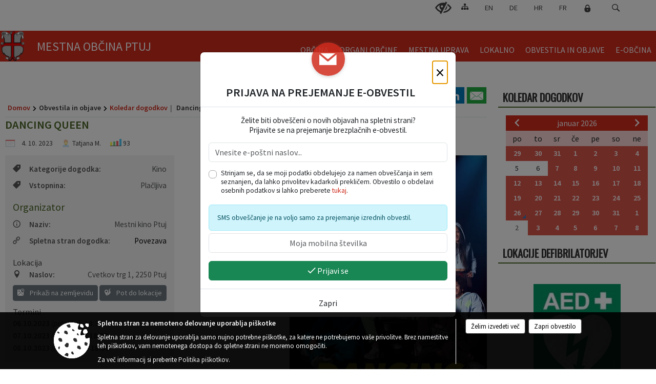

--- FILE ---
content_type: text/html; charset=utf-8
request_url: https://www.ptuj.si/objava/828939
body_size: 295362
content:



<!DOCTYPE html>
<html lang="sl">
<head prefix="og: https://ogp.me/ns#">
    <meta charset="utf-8" />
    <meta property="og:type" content="website" />
    <title>Dancing Queen - ptuj.si</title>
    <meta property="og:title" content="Dancing Queen - ptuj.si" />
    <meta property="fb:app_id" content="1414532895426376" />
    <meta name="copyright" content="Copyright Sigmateh, 2025. Vse pravice pridržane.">
    <meta name="author" content="E-občina">
    <meta name="description" content="DANCING QUEEN
Dancing Queen
Aurora Goss&amp;eacute;, Norve&amp;scaron;ka, 2023, 92 min, mladinski / družinski / drama, podnapisi, 8+
Dvanajstletna Mina se zaljubi v slavnega plesalca. S pomočjo iskrene in duhovite babice se loti intenzivnega učenja plesa. Nauči pa se tudi preseči skrbi o lastni podobi in se začne zavedati, kaj pomeni verjeti vase. Ganljiv družinski film o sledenju sanjam in izvirnosti namesto popolnosti.
" />
    <meta property="og:description" content="DANCING QUEEN
Dancing Queen
Aurora Goss&amp;eacute;, Norve&amp;scaron;ka, 2023, 92 min, mladinski / družinski / drama, podnapisi, 8+
Dvanajstletna Mina se zaljubi v slavnega plesalca. S pomočjo iskrene in duhovite babice se loti intenzivnega učenja plesa. Nauči pa se tudi preseči skrbi o lastni podobi in se začne zavedati, kaj pomeni verjeti vase. Ganljiv družinski film o sledenju sanjam in izvirnosti namesto popolnosti.
" />
    <meta name="keywords" content="novice, aktualno dogajanje, novice v regiji, obcinske novice, občinske novice, oglasna deska, dogajanje v obcini, dogajanje v občini, obcinska stran, občinska stran, novosti v obcini, novosti v občini, Ptuj, Mestna občina Ptuj" />
    <meta name="viewport" content="width=device-width, initial-scale=1.0" />
    
    
                    <meta property="og:url" content="https://www.ptuj.si/objava/828939" />
                    <meta property="og:image" content="http://www.ptuj.si/Datoteke/Slike/Novice/828939/l_828939_1.jpg" />
                

            <link rel="shortcut icon" href="/favicons/ptuj/favicon.ico?v=7kxM7lPYPq">
        <link rel="canonical" href="https://www.ptuj.si/objava/828939" />
        <link rel="sitemap" type="application/xml" title="Sitemap" href="/sitemapxml">

    <script src="/bundles/jquerybasic?v=391"></script>

    <script src="/bundles/bootstrap?v=391"></script>


    <!--[if lte IE 9]>
        <link href="/Scripts/animateit/iefix?v=WVNPMo8DK8TNI_w7e8_RCm17J9vKRIQ26uWUHEE5Dy01" rel="stylesheet"/>

    <![endif]-->
    <link href="/Content/osnovno?v=391" rel="stylesheet"/>

    <link href="/Content/bootstrap/bootstrap.min.css?v=391" rel="stylesheet"/>


    <script type="text/javascript">
        window.addEventListener("DOMContentLoaded", function () {
            if (window.navigator.userAgent.indexOf("Trident/") > 0) {
                alert("Ker za brskanje uporabljate starejšo različico spletnega brskalnika, vse funkcionalnosti spletnega mesta morda ne bodo na voljo. Predlagamo, da namestite Microsoft EDGE, Mozilla Firefox, Google Chrome ali katerega od drugih sodobnih spletnih brskalnikov.");
            }
        });
    </script>

    <script class="structured-data-org" type="application/ld+json">
        {
        "@context":"https://schema.org",
        "@type":"Organization",
        "name":"Mestna občina Ptuj",
        "legalName":"Mestna občina Ptuj",
        "url":"https://www.ptuj.si",
        "logo":"https://e-obcina.si/Images/Grbi/ptuj.png",
        "contactPoint":
        {"@type":"ContactPoint","contactType":"Spletna stran Mestne občine Ptuj","telephone":"[02 748 29 99]","email":"obcina.ptuj@ptuj.si"}
        }
    </script>



        <link href="/Content/TinyMce/tinymce.min.css" rel="stylesheet" type="text/css" />

            <link href="/Content/Glave/modern5.min.css" rel="stylesheet" type="text/css" />
        <link href="/Content/Personalized/107.min.css" rel="stylesheet" type="text/css" />


    <link rel="stylesheet" href="/Fonts/eoicons/eoicons.css" />

    
    <link href="/Content/Responsive/novica?v=StFp0hTnC6woZi59JX9mogjjEoQcv0xHXfZK_LtP9O01" rel="stylesheet"/>


</head>
<body class="subpage    sl-SI">


    <div id="menu_mobile">
        <div id="header">
            <a href="#menu-left" class="eoicons eoicon-list" style="left: 0;" title="Meni - levo" aria-label="Meni - levo"></a>

            
            <a href="#menu-right" class="eoicons eoicon-user2" style="right: 0;" title="Meni - desno" aria-label="Meni - desno"></a>

        </div>

        <nav id="menu-left" role="navigation" aria-label="Glavna navigacija">
            <ul>
                        <li>
                                    <span>OBČINA</span>
                                                            <ul>
                                        <li>
                                                <span>Predstavitev občine</span>

                                                <ul>
                                                            <li><a href="/objave/175" target="_self">Statistični podatki</a></li>
                                                            <li><a href="/objava/339880" target="_self">Zgodovina mesta</a></li>
                                                            <li><a href="/objave/187" target="_self">Grb in zastava</a></li>
                                                            <li><a href="/objave/347" target="_self">Vizitka občine</a></li>
                                                            <li><a href="/objave/172" target="_self">Naselja občine</a></li>
                                                </ul>
                                        </li>
                                        <li>
                                                <span>Akti občine</span>

                                                <ul>
                                                            <li><a href="/acts" target="_self">Predpisi občine</a></li>
                                                            <li><a href="/objava/858352" target="_self">Statut</a></li>
                                                            <li><a href="/objave/107" target="_self">Prostorski akti</a></li>
                                                            <li><a href="/objave/161" target="_self">Proračun</a></li>
                                                            <li><a href="/objava/310793" target="_self">Vizija</a></li>
                                                            <li><a href="/objave/177" target="_self">Strategije</a></li>
                                                </ul>
                                        </li>
                                        <li>
                                                <a href="/objave/191" target="_self">Občinski praznik</a>

                                        </li>
                                        <li>
                                                <a href="/objave/188" target="_self">Prejemniki občinskih priznanj</a>

                                        </li>
                                        <li>
                                                <a href="/objava/310771" target="_self">Pobratena in partnerska mesta</a>

                                        </li>
                                        <li>
                                                <a href="/objave/48" target="_self">Četrtne skupnosti</a>

                                        </li>
                                        <li>
                                                <a href="/objave/101" target="_self">Lokalne volitve</a>

                                        </li>
                                </ul>
                        </li>
                        <li>
                                    <span>ORGANI OBČINE</span>
                                                            <ul>
                                        <li>
                                                <a href="/objave/176" target="_self">Županja</a>

                                        </li>
                                        <li>
                                                <a href="/objava/720761" target="_self">Podžupan</a>

                                        </li>
                                        <li>
                                                <a href="/objava/321151" target="_self">Mestni svet</a>

                                                <ul>
                                                            <li><a href="/objave/229" target="_self">Člani mestnega sveta</a></li>
                                                            <li><a href="/objave/76" target="_self">Seje mestnega sveta</a></li>
                                                            <li><a href="/objave/115?subcategory=143" target="_self">Delovna telesa</a></li>
                                                            <li><a href="/objave/232" target="_self">Svetniška vprašanja</a></li>
                                                </ul>
                                        </li>
                                        <li>
                                                <a href="/objava/310479" target="_self">Nadzorni odbor</a>

                                        </li>
                                        <li>
                                                <a href="/objava/310484" target="_self">Občinska volilna komisija</a>

                                        </li>
                                        <li>
                                                <span>Strokovni sveti</span>

                                                <ul>
                                                            <li><a href="/objava/321220" target="_self">Kolegij županov Spodnjega Podravja</a></li>
                                                            <li><a href="/objava/321221" target="_self">Varnostni sosvet</a></li>
                                                            <li><a href="/objava/321222" target="_self">Svet za preventivo in vzgojo v cestnem prometu </a></li>
                                                            <li><a href="/objava/321223" target="_self">Svet za invalide</a></li>
                                                            <li><a href="/objava/342884" target="_self">Skupina za preprečevanje zasvojenosti</a></li>
                                                            <li><a href="/objava/321224" target="_self">Socialni sosvet</a></li>
                                                </ul>
                                        </li>
                                </ul>
                        </li>
                        <li>
                                    <span>MESTNA UPRAVA</span>
                                                            <ul>
                                        <li>
                                                <a href="/objava/354347" target="_self">Pristojnosti oddelkov</a>

                                        </li>
                                        <li>
                                                <a href="/objave/230" target="_self">Imenik zaposlenih</a>

                                        </li>
                                        <li>
                                                <a href="/objave/255" target="_self">Uradne ure</a>

                                        </li>
                                        <li>
                                                <a href="/objave/183" target="_self">Organigram</a>

                                        </li>
                                        <li>
                                                <a href="/gdpr" target="_self">Varstvo osebnih podatkov</a>

                                        </li>
                                        <li>
                                                <a href="/katalogjavnegaznacaja" target="_self">Katalog informacij javnega značaja</a>

                                        </li>
                                        <li>
                                                <a href="/objava/334492" target="_self">Skupna občinska uprava</a>

                                        </li>
                                </ul>
                        </li>
                        <li>
                                    <span>LOKALNO</span>
                                                            <ul>
                                        <li>
                                                <a href="/objave/51" target="_self">Javni zavodi in podjetja</a>

                                        </li>
                                        <li>
                                                <a href="/objava/334579" target="_self">Javni potniški promet</a>

                                        </li>
                                        <li>
                                                <a href="/objava/321196" target="_self">Nepremičnine</a>

                                                <ul>
                                                            <li><a href="https://komunalni.ptuj.si/" target="_blank">Komunalni prispevek</a></li>
                                                            <li><a href="https://komunalni.ptuj.si/nusz/" target="_blank">NUSZ</a></li>
                                                            <li><a href="/objava/321215" target="_self">Poslovni prostori</a></li>
                                                            <li><a href="/objava/321214" target="_self">Stanovanja</a></li>
                                                            <li><a href="/objava/321206" target="_self">Poslovne cone</a></li>
                                                </ul>
                                        </li>
                                        <li>
                                                <a href="/objava/383191" target="_self">Participativni proračun</a>

                                                <ul>
                                                            <li><a href="/objava/734207" target="_self">2024</a></li>
                                                            <li><a href="/objava/607892" target="_self">2023</a></li>
                                                            <li><a href="/objava/607890" target="_self">2022</a></li>
                                                </ul>
                                        </li>
                                        <li>
                                                <a href="/objava/323155" target="_self">Skrb za družbo</a>

                                        </li>
                                        <li>
                                                <a href="/objava/382100" target="_self">Subvencije</a>

                                        </li>
                                        <li>
                                                <a href="/objava/334473" target="_self">Civilna zaščita</a>

                                        </li>
                                        <li>
                                                <a href="/objave/171" target="_self">Lokacije defibrilatorjev</a>

                                        </li>
                                        <li>
                                                <a href="/objava/343187" target="_self">Spletna kamera</a>

                                        </li>
                                        <li>
                                                <a href="/objava/1056003" target="_self">Virtualni sprehod po mestni hiši</a>

                                        </li>
                                        <li>
                                                <a href="/objava/784302" target="_self">Kurentova hiša</a>

                                        </li>
                                        <li>
                                                <a href="/objava/975603" target="_self">Galerija Magistrat</a>

                                        </li>
                                        <li>
                                                <a href="/objava/816782" target="_self">Stara steklarska, Mladinsko kulturni center</a>

                                        </li>
                                        <li>
                                                <a href="/objava/906254" target="_self">Narodni dom Ptuj</a>

                                        </li>
                                        <li>
                                                <a href="/objava/875803" target="_self">Ceniki prostorov četrtnih skupnosti</a>

                                        </li>
                                </ul>
                        </li>
                        <li>
                                    <span>OBVESTILA IN OBJAVE</span>
                                                            <ul>
                                        <li>
                                                <a href="/objave/8" target="_self">Aktualno</a>

                                        </li>
                                        <li>
                                                <a href="/objave/38" target="_self">Lokalne novice</a>

                                        </li>
                                        <li>
                                                <a href="/objave/58" target="_self">Javni razpisi, naročila in objave</a>

                                        </li>
                                        <li>
                                                <a href="/objave/43" target="_self">Koledar dogodkov</a>

                                        </li>
                                        <li>
                                                <a href="/objava/607682" target="_self">Večji dogodki in prireditve </a>

                                        </li>
                                        <li>
                                                <a href="https://www.ptuj.si/objave/46" target="_blank">Projekti in investicije</a>

                                        </li>
                                        <li>
                                                <a href="/objave/274" target="_self">Zapore cest</a>

                                        </li>
                                        <li>
                                                <a href="/objave/53" target="_self">Pomembne številke</a>

                                        </li>
                                        <li>
                                                <a href="/objava/829224" target="_self">Varuhov kotiček</a>

                                        </li>
                                        <li>
                                                <a href="/objave/65" target="_self">Uradni vestnik</a>

                                        </li>
                                        <li>
                                                <a href="/objave/63" target="_self">Ptujčan</a>

                                        </li>
                                </ul>
                        </li>
                        <li>
                                    <span>E-OBČINA</span>
                                                            <ul>
                                        <li>
                                                <a href="/objave/364" target="_self">Vloge in obrazci</a>

                                        </li>
                                        <li>
                                                <a href="http://izboljsajmo.ptuj.si/" target="_blank">Predlogi in pobude</a>

                                        </li>
                                        <li>
                                                <a href="/einforming" target="_self">E-obveščanje občanov</a>

                                        </li>
                                        <li>
                                                <a href="/objave/404" target="_self">Vprašajte občino</a>

                                        </li>
                                </ul>
                        </li>

            </ul>
        </nav>

        <nav id="menu-right" role="navigation" aria-label="Nastavitve">
            <ul>
                    <li>
                        <a id="login-link-mobile" href="/Prijava">Prijava</a>
                        <script type="text/javascript">
                            $(function () {
                                $("#login-link-mobile").prop("href", "/prijava?ReturnUrl=" + window.location.pathname);
                            });
                        </script>
                    </li>
                    <li>
                        <a href="/Registracija">Registracija</a>
                    </li>
            </ul>
        </nav>
    </div>
    <script type="text/javascript">
        $(function () {
            $("#menu-left .mm-btn_close").removeClass("mm-btn_close").addClass("mm-btn_search");
            $("#menu-left .mm-btn_search").attr("href", "javascript:void(0);");

            $(document).on("click", "#menu-left .mm-btn_search", function () {
                $("#menu-left .mm-searchfield").submit();
            });

            $("nav#menu-left .mm-navbars_top .mm-navbar .mm-btn_search").removeAttr("aria-owns"); // brez tega je celotna stran aria-hidden=true
        })



        document.addEventListener(
            "DOMContentLoaded", () => {
            new Mmenu("nav#menu-left", {
                "offCanvas": {
                    "position": "left-front"
                },
                "theme": "dark",
                "navbar": {
                    "title": "Glavni meni"
                },
                "navbars": [
                    {
                        "position": "top",
                        "content": [
                            "searchfield"
                        ]
                    }

,{"position": "bottom","content": ["<a class='eoicons eoicon-facebook' href='https://www.facebook.com/Mestna-ob%C4%8Dina-Ptuj-1495852147302134'></a>","<a class='eoicons eoicon-phone2' href='tel:02 748 29 99'></a>","<a class='eoicons eoicon-mail' href='mailto:obcina.ptuj@ptuj.si'></a>"]}                ],
                "searchfield": {
                    placeholder: "Začni iskanje...",
                    title: "Za pričetek iskanja kliknite na puščico >",
                    noResults: "",
                    add: true,
                    search: false,
                    searchIn: "#abc123"
                }
            }, {
                "searchfield": {
                    "form": {
                        action: "/search",
                        method: "get"
                    },
                    "input": {
                        type: "text",
                        name: "search_term",
                        id: "searchform"
                    },
                    "submit": true
                }
            });

            new Mmenu("nav#menu-right", {
                "offCanvas": {
                    "position": "right-front"
                },
                "theme": "dark",
                "navbar": {
                    "title": "Uporabnik"
                }
            });

            if ($("#vsebina .modal").length > 0) {
                $.each($("#vsebina .modal"), function () {
                    $(this).appendTo("body");
                });
            }
        });
    </script>
    <style type="text/css">
        .mm-navbars.mm-navbars--bottom {
            font-size: 1.5rem;
        }
    </style>
<div id="head-container" class="headstyle-modern5 d-print-none">
    <a id="jump-to-main-content" href="#maincontent" aria-label="Skok na vsebino">Skok na vsebino</a>

    <div id="top_row" class="skrij_pod_815">
        <div id="top_menu_container">
        <ul id="top_menu" class="skrij_pod_815">
            
                            <li>
                    <div class="menuItems">
                        <a class="eoicons eoicon-blind" href="#" onclick="$('#bps_control').modal('show');" title="Uporabniki z različnimi oblikami oviranosti"></a>
                    </div>
                </li>
                <li>
                    <div class="menuItems">
                        <a class="eoicons eoicon-sitemap" href="/sitemap" title="Kazalo strani"></a>
                    </div>
                </li>
                                        <li>
                    <div class="menuItems">
                        <a  href="/objava/353173">
                            EN
                        </a>
                    </div>
                </li>
                            <li>
                    <div class="menuItems">
                        <a  href="/objava/353171">
                            DE
                        </a>
                    </div>
                </li>
                                        <li>
                    <div class="menuItems">
                        <a  href="/objava/353174">
                            HR
                        </a>
                    </div>
                </li>
                                                                <li>
                    <div class="menuItems">
                        <a  href="/objava/353172">
                            FR
                        </a>
                    </div>
                </li>
                            <li>
                    <a class="eoicons eoicon-locked1" id="login-link" href="/prijava" title="Prijava"></a>
                    <script type="text/javascript">
                        $(function () {
                            $("#login-link").prop("href", "/prijava?ReturnUrl=" + window.location.pathname);
                        });
                    </script>
                </li>
            <li class="search">
                <div class="menuItems">
                    <form id="search_form" method="GET" action="/search">
                        <input aria-label="Iskane ključne besede" id="search_term" name="search_term" placeholder="ISKANJE" />
                        <span aria-label="Išči" class="eoicons eoicon-search" id="search_btn" name="search_btn" role="button"></span>
                        <span id="search_close_button">✕</span>
                    </form>
                </div>
            </li>
        </ul>
        </div>
    </div>

        
        <div id="logo_container">
            <a href="/">
                <img alt="Grb Mestne občine Ptuj" id="logo" src="/Images/Grbi/ptuj.png" />
                    <div id="municipality_name">
                        <span class="municipality_word">
Mestna občina                        </span>
Ptuj                                            </div>
            </a>
        </div>

<div id="top_container">        
<div id="menu_desktop">
    <div>
        <div class="MeniClass" role="navigation" aria-label="Glavna navigacija">
            <ul id="main_menu" role="menubar">
                        <li role="none">
                                <a role="menuitem" href="#" target="_self" class="menu_title" aria-haspopup="true">
                                    <span style="border-color:">OBČINA</span>
                                </a>
                                                            <ul role="menu" class="menu_column" style="border-left-color:;">
                                        <li role="none" class="col-md-auto px-0">
                                                <a role="menuitem" aria-haspopup="true" href="#">Predstavitev občine</a>

                                                <ul role="menu" class="submenu">
                                                            <li role="none" class="col-md-auto px-0"><a role="menuitem" href="/objave/175" target="_self">Statistični podatki</a></li>
                                                            <li role="none" class="col-md-auto px-0"><a role="menuitem" href="/objava/339880" target="_self">Zgodovina mesta</a></li>
                                                            <li role="none" class="col-md-auto px-0"><a role="menuitem" href="/objave/187" target="_self">Grb in zastava</a></li>
                                                            <li role="none" class="col-md-auto px-0"><a role="menuitem" href="/objave/347" target="_self">Vizitka občine</a></li>
                                                            <li role="none" class="col-md-auto px-0"><a role="menuitem" href="/objave/172" target="_self">Naselja občine</a></li>
                                                </ul>
                                        </li>
                                        <li role="none" class="col-md-auto px-0">
                                                <a role="menuitem" aria-haspopup="true" href="#">Akti občine</a>

                                                <ul role="menu" class="submenu">
                                                            <li role="none" class="col-md-auto px-0"><a role="menuitem" href="/acts" target="_self">Predpisi občine</a></li>
                                                            <li role="none" class="col-md-auto px-0"><a role="menuitem" href="/objava/858352" target="_self">Statut</a></li>
                                                            <li role="none" class="col-md-auto px-0"><a role="menuitem" href="/objave/107" target="_self">Prostorski akti</a></li>
                                                            <li role="none" class="col-md-auto px-0"><a role="menuitem" href="/objave/161" target="_self">Proračun</a></li>
                                                            <li role="none" class="col-md-auto px-0"><a role="menuitem" href="/objava/310793" target="_self">Vizija</a></li>
                                                            <li role="none" class="col-md-auto px-0"><a role="menuitem" href="/objave/177" target="_self">Strategije</a></li>
                                                </ul>
                                        </li>
                                        <li role="none" class="col-md-auto px-0">
                                                <a role="menuitem" aria-haspopup="false" href="/objave/191" target="_self">Občinski praznik</a>

                                        </li>
                                        <li role="none" class="col-md-auto px-0">
                                                <a role="menuitem" aria-haspopup="false" href="/objave/188" target="_self">Prejemniki občinskih priznanj</a>

                                        </li>
                                        <li role="none" class="col-md-auto px-0">
                                                <a role="menuitem" aria-haspopup="false" href="/objava/310771" target="_self">Pobratena in partnerska mesta</a>

                                        </li>
                                        <li role="none" class="col-md-auto px-0">
                                                <a role="menuitem" aria-haspopup="false" href="/objave/48" target="_self">Četrtne skupnosti</a>

                                        </li>
                                        <li role="none" class="col-md-auto px-0">
                                                <a role="menuitem" aria-haspopup="false" href="/objave/101" target="_self">Lokalne volitve</a>

                                        </li>
                                </ul>
                        </li>
                        <li role="none">
                                <a role="menuitem" href="#" target="_self" class="menu_title" aria-haspopup="true">
                                    <span style="border-color:">ORGANI OBČINE</span>
                                </a>
                                                            <ul role="menu" class="menu_column" style="border-left-color:;">
                                        <li role="none" class="col-md-auto px-0">
                                                <a role="menuitem" aria-haspopup="false" href="/objave/176" target="_self">Županja</a>

                                        </li>
                                        <li role="none" class="col-md-auto px-0">
                                                <a role="menuitem" aria-haspopup="false" href="/objava/720761" target="_self">Podžupan</a>

                                        </li>
                                        <li role="none" class="col-md-auto px-0">
                                                <a role="menuitem" aria-haspopup="true" href="/objava/321151" target="_self">Mestni svet</a>

                                                <ul role="menu" class="submenu">
                                                            <li role="none" class="col-md-auto px-0"><a role="menuitem" href="/objave/229" target="_self">Člani mestnega sveta</a></li>
                                                            <li role="none" class="col-md-auto px-0"><a role="menuitem" href="/objave/76" target="_self">Seje mestnega sveta</a></li>
                                                            <li role="none" class="col-md-auto px-0"><a role="menuitem" href="/objave/115?subcategory=143" target="_self">Delovna telesa</a></li>
                                                            <li role="none" class="col-md-auto px-0"><a role="menuitem" href="/objave/232" target="_self">Svetniška vprašanja</a></li>
                                                </ul>
                                        </li>
                                        <li role="none" class="col-md-auto px-0">
                                                <a role="menuitem" aria-haspopup="false" href="/objava/310479" target="_self">Nadzorni odbor</a>

                                        </li>
                                        <li role="none" class="col-md-auto px-0">
                                                <a role="menuitem" aria-haspopup="false" href="/objava/310484" target="_self">Občinska volilna komisija</a>

                                        </li>
                                        <li role="none" class="col-md-auto px-0">
                                                <a role="menuitem" aria-haspopup="true" href="#">Strokovni sveti</a>

                                                <ul role="menu" class="submenu">
                                                            <li role="none" class="col-md-auto px-0"><a role="menuitem" href="/objava/321220" target="_self">Kolegij županov Spodnjega Podravja</a></li>
                                                            <li role="none" class="col-md-auto px-0"><a role="menuitem" href="/objava/321221" target="_self">Varnostni sosvet</a></li>
                                                            <li role="none" class="col-md-auto px-0"><a role="menuitem" href="/objava/321222" target="_self">Svet za preventivo in vzgojo v cestnem prometu </a></li>
                                                            <li role="none" class="col-md-auto px-0"><a role="menuitem" href="/objava/321223" target="_self">Svet za invalide</a></li>
                                                            <li role="none" class="col-md-auto px-0"><a role="menuitem" href="/objava/342884" target="_self">Skupina za preprečevanje zasvojenosti</a></li>
                                                            <li role="none" class="col-md-auto px-0"><a role="menuitem" href="/objava/321224" target="_self">Socialni sosvet</a></li>
                                                </ul>
                                        </li>
                                </ul>
                        </li>
                        <li role="none">
                                <a role="menuitem" href="#" target="_self" class="menu_title" aria-haspopup="true">
                                    <span style="border-color:">MESTNA UPRAVA</span>
                                </a>
                                                            <ul role="menu" class="menu_column" style="border-left-color:;">
                                        <li role="none" class="col-md-auto px-0">
                                                <a role="menuitem" aria-haspopup="false" href="/objava/354347" target="_self">Pristojnosti oddelkov</a>

                                        </li>
                                        <li role="none" class="col-md-auto px-0">
                                                <a role="menuitem" aria-haspopup="false" href="/objave/230" target="_self">Imenik zaposlenih</a>

                                        </li>
                                        <li role="none" class="col-md-auto px-0">
                                                <a role="menuitem" aria-haspopup="false" href="/objave/255" target="_self">Uradne ure</a>

                                        </li>
                                        <li role="none" class="col-md-auto px-0">
                                                <a role="menuitem" aria-haspopup="false" href="/objave/183" target="_self">Organigram</a>

                                        </li>
                                        <li role="none" class="col-md-auto px-0">
                                                <a role="menuitem" aria-haspopup="false" href="/gdpr" target="_self">Varstvo osebnih podatkov</a>

                                        </li>
                                        <li role="none" class="col-md-auto px-0">
                                                <a role="menuitem" aria-haspopup="false" href="/katalogjavnegaznacaja" target="_self">Katalog informacij javnega značaja</a>

                                        </li>
                                        <li role="none" class="col-md-auto px-0">
                                                <a role="menuitem" aria-haspopup="false" href="/objava/334492" target="_self">Skupna občinska uprava</a>

                                        </li>
                                </ul>
                        </li>
                        <li role="none">
                                <a role="menuitem" href="#" target="_self" class="menu_title" aria-haspopup="true">
                                    <span style="border-color:">LOKALNO</span>
                                </a>
                                                            <ul role="menu" class="menu_column" style="border-left-color:;">
                                        <li role="none" class="col-md-auto px-0">
                                                <a role="menuitem" aria-haspopup="false" href="/objave/51" target="_self">Javni zavodi in podjetja</a>

                                        </li>
                                        <li role="none" class="col-md-auto px-0">
                                                <a role="menuitem" aria-haspopup="false" href="/objava/334579" target="_self">Javni potniški promet</a>

                                        </li>
                                        <li role="none" class="col-md-auto px-0">
                                                <a role="menuitem" aria-haspopup="true" href="/objava/321196" target="_self">Nepremičnine</a>

                                                <ul role="menu" class="submenu">
                                                            <li role="none" class="col-md-auto px-0"><a role="menuitem" href="https://komunalni.ptuj.si/" target="_blank">Komunalni prispevek</a></li>
                                                            <li role="none" class="col-md-auto px-0"><a role="menuitem" href="https://komunalni.ptuj.si/nusz/" target="_blank">NUSZ</a></li>
                                                            <li role="none" class="col-md-auto px-0"><a role="menuitem" href="/objava/321215" target="_self">Poslovni prostori</a></li>
                                                            <li role="none" class="col-md-auto px-0"><a role="menuitem" href="/objava/321214" target="_self">Stanovanja</a></li>
                                                            <li role="none" class="col-md-auto px-0"><a role="menuitem" href="/objava/321206" target="_self">Poslovne cone</a></li>
                                                </ul>
                                        </li>
                                        <li role="none" class="col-md-auto px-0">
                                                <a role="menuitem" aria-haspopup="true" href="/objava/383191" target="_self">Participativni proračun</a>

                                                <ul role="menu" class="submenu">
                                                            <li role="none" class="col-md-auto px-0"><a role="menuitem" href="/objava/734207" target="_self">2024</a></li>
                                                            <li role="none" class="col-md-auto px-0"><a role="menuitem" href="/objava/607892" target="_self">2023</a></li>
                                                            <li role="none" class="col-md-auto px-0"><a role="menuitem" href="/objava/607890" target="_self">2022</a></li>
                                                </ul>
                                        </li>
                                        <li role="none" class="col-md-auto px-0">
                                                <a role="menuitem" aria-haspopup="false" href="/objava/323155" target="_self">Skrb za družbo</a>

                                        </li>
                                        <li role="none" class="col-md-auto px-0">
                                                <a role="menuitem" aria-haspopup="false" href="/objava/382100" target="_self">Subvencije</a>

                                        </li>
                                        <li role="none" class="col-md-auto px-0">
                                                <a role="menuitem" aria-haspopup="false" href="/objava/334473" target="_self">Civilna zaščita</a>

                                        </li>
                                        <li role="none" class="col-md-auto px-0">
                                                <a role="menuitem" aria-haspopup="false" href="/objave/171" target="_self">Lokacije defibrilatorjev</a>

                                        </li>
                                        <li role="none" class="col-md-auto px-0">
                                                <a role="menuitem" aria-haspopup="false" href="/objava/343187" target="_self">Spletna kamera</a>

                                        </li>
                                        <li role="none" class="col-md-auto px-0">
                                                <a role="menuitem" aria-haspopup="false" href="/objava/1056003" target="_self">Virtualni sprehod po mestni hiši</a>

                                        </li>
                                        <li role="none" class="col-md-auto px-0">
                                                <a role="menuitem" aria-haspopup="false" href="/objava/784302" target="_self">Kurentova hiša</a>

                                        </li>
                                        <li role="none" class="col-md-auto px-0">
                                                <a role="menuitem" aria-haspopup="false" href="/objava/975603" target="_self">Galerija Magistrat</a>

                                        </li>
                                        <li role="none" class="col-md-auto px-0">
                                                <a role="menuitem" aria-haspopup="false" href="/objava/816782" target="_self">Stara steklarska, Mladinsko kulturni center</a>

                                        </li>
                                        <li role="none" class="col-md-auto px-0">
                                                <a role="menuitem" aria-haspopup="false" href="/objava/906254" target="_self">Narodni dom Ptuj</a>

                                        </li>
                                        <li role="none" class="col-md-auto px-0">
                                                <a role="menuitem" aria-haspopup="false" href="/objava/875803" target="_self">Ceniki prostorov četrtnih skupnosti</a>

                                        </li>
                                </ul>
                        </li>
                        <li role="none">
                                <a role="menuitem" href="#" target="_self" class="menu_title" aria-haspopup="true">
                                    <span style="border-color:">OBVESTILA IN OBJAVE</span>
                                </a>
                                                            <ul role="menu" class="menu_column" style="border-left-color:;">
                                        <li role="none" class="col-md-auto px-0">
                                                <a role="menuitem" aria-haspopup="false" href="/objave/8" target="_self">Aktualno</a>

                                        </li>
                                        <li role="none" class="col-md-auto px-0">
                                                <a role="menuitem" aria-haspopup="false" href="/objave/38" target="_self">Lokalne novice</a>

                                        </li>
                                        <li role="none" class="col-md-auto px-0">
                                                <a role="menuitem" aria-haspopup="false" href="/objave/58" target="_self">Javni razpisi, naročila in objave</a>

                                        </li>
                                        <li role="none" class="col-md-auto px-0">
                                                <a role="menuitem" aria-haspopup="false" href="/objave/43" target="_self">Koledar dogodkov</a>

                                        </li>
                                        <li role="none" class="col-md-auto px-0">
                                                <a role="menuitem" aria-haspopup="false" href="/objava/607682" target="_self">Večji dogodki in prireditve </a>

                                        </li>
                                        <li role="none" class="col-md-auto px-0">
                                                <a role="menuitem" aria-haspopup="false" href="https://www.ptuj.si/objave/46" target="_blank">Projekti in investicije</a>

                                        </li>
                                        <li role="none" class="col-md-auto px-0">
                                                <a role="menuitem" aria-haspopup="false" href="/objave/274" target="_self">Zapore cest</a>

                                        </li>
                                        <li role="none" class="col-md-auto px-0">
                                                <a role="menuitem" aria-haspopup="false" href="/objave/53" target="_self">Pomembne številke</a>

                                        </li>
                                        <li role="none" class="col-md-auto px-0">
                                                <a role="menuitem" aria-haspopup="false" href="/objava/829224" target="_self">Varuhov kotiček</a>

                                        </li>
                                        <li role="none" class="col-md-auto px-0">
                                                <a role="menuitem" aria-haspopup="false" href="/objave/65" target="_self">Uradni vestnik</a>

                                        </li>
                                        <li role="none" class="col-md-auto px-0">
                                                <a role="menuitem" aria-haspopup="false" href="/objave/63" target="_self">Ptujčan</a>

                                        </li>
                                </ul>
                        </li>
                        <li role="none">
                                <a role="menuitem" href="#" target="_self" class="menu_title" aria-haspopup="true">
                                    <span style="border-color:">E-OBČINA</span>
                                </a>
                                                            <ul role="menu" class="menu_column" style="border-left-color:;">
                                        <li role="none" class="col-md-auto px-0">
                                                <a role="menuitem" aria-haspopup="false" href="/objave/364" target="_self">Vloge in obrazci</a>

                                        </li>
                                        <li role="none" class="col-md-auto px-0">
                                                <a role="menuitem" aria-haspopup="false" href="http://izboljsajmo.ptuj.si/" target="_blank">Predlogi in pobude</a>

                                        </li>
                                        <li role="none" class="col-md-auto px-0">
                                                <a role="menuitem" aria-haspopup="false" href="/einforming" target="_self">E-obveščanje občanov</a>

                                        </li>
                                        <li role="none" class="col-md-auto px-0">
                                                <a role="menuitem" aria-haspopup="false" href="/objave/404" target="_self">Vprašajte občino</a>

                                        </li>
                                </ul>
                        </li>
            </ul>
        </div>
    </div>
</div>


    </div>

</div>

<script type="text/javascript">
    function toggleSearchInput() {
        if ($('.search .menuItems #search_term').width() > 0) {
            $('.search .menuItems #search_term').removeClass("active");
            $('.search .menuItems #search_btn').removeClass("active");
            $('.search .menuItems #search_close_button').removeClass("active");
        } else {
            $('.search .menuItems #search_term').focus();
            $('.search .menuItems #search_term').addClass("active");
            $('.search .menuItems #search_btn').addClass("active");
            $('.search .menuItems #search_close_button').addClass("active");
        }
        $('#top_menu_container #top_menu li:not(.search)').fadeToggle(800);
    }

    $(document).on("click", ".search .menuItems #search_btn", function () {
        if ($('.search .menuItems #search_term').width() > 0) {
            $(".search .menuItems #search_form").submit();
        } else {
            toggleSearchInput();
        }
    });

    $(document).on("click", ".search .menuItems #search_close_button", function () {
        toggleSearchInput();
    });

    $(function () {
        if ($('#top_container #main_menu ul').length > 0) {
            new Menubar($('#top_container #main_menu').get(0)).init();
        }

        if ($(window).width() < 815) {
            $("#menu_mobile").show();
        }

    });

    $(window).resize(function () {
        if ($(window).width() < 815) {
            $("#menu_mobile").show();
        } else {
            $("#menu_mobile").hide();
        }
    });
</script>

        <link href="/Content/Stili/osnovni3.min.css" rel="stylesheet" type="text/css" />

        <div id="top_section_title_container">
              
        </div>
    


    <div id="sidebar">



            <div id="bps-popup" class="skrij_nad_815 d-print-none">
                <div>
                    <a href="#" onclick="$('#bps_control').modal('show');" class="eoicons eoicon-eye" title="Uporabniki z različnimi oblikami oviranosti"></a>
                </div>
            </div>
    </div>
    <div id="vsebina" data-id="828939">
            <div id="middle-column" class=" margin-right-menu" role="main">
                <a name="maincontent"></a>
                




    <div class="spodnja_crta osrednji_vsebina" style="overflow: visible;">
        

<div class="social_row d-print-none">
    <div class="social-group">
        <div class="title">Deli s prijatelji</div>
        <div class="plugins">
            <button type="button" class="social-facebook image-effect-1" role="link" title="Deli na omrežju Facebook" onclick="window.open('http://www.facebook.com/sharer.php?u=https://www.ptuj.si/objava/828939', 'mywin' ,'left=50,top=50,width=600,height=350,toolbar=0'); return false;"></button>
            <button type="button" class="social-x image-effect-1" role="link" title="Deli na omrežju Twitter" onclick="window.open('https://twitter.com/intent/tweet?text=Dancing Queen - ptuj.si&amp;url=https://www.ptuj.si/objava/828939;via=E-obcina.si', 'mywin' ,'left=50,top=50,width=600,height=350,toolbar=0'); return false;"></button>
            <button type="button" class="social-pinterest image-effect-1" role="link" title="Deli na omrežju Pinterest" onclick="window.open('http://pinterest.com/pin/create/button/?url=https://www.ptuj.si/objava/828939&amp;media=https://www.e-obcina.si/Datoteke/Slike/Novice/828939/l_828939_1.jpg', 'mywin' ,'left=50,top=50,width=600,height=350,toolbar=0'); return false;"></button>
            <button type="button" class="social-linkedin image-effect-1" role="link" title="Deli na omrežju LinkedIn" onclick="window.open('http://www.linkedin.com/shareArticle?mini=true&url=https://www.ptuj.si/objava/828939&amp;media=https://www.e-obcina.si/Datoteke/Slike/Novice/828939/l_828939_1.jpg', 'mywin' ,'left=50,top=50,width=600,height=350,toolbar=0'); return false;"></button>
            <button type="button" class="social-mail image-effect-1" role="link" title="Pošlji po e-pošti" onclick="window.open('mailto:?subject=Dancing Queen - ptuj.si&body=https://www.ptuj.si/objava/828939&amp;');"></button>
        </div>
    </div>
</div><input id="current_content_id" name="current_content_id" type="hidden" value="10968" /><div id="current-location" class="d-print-none colored_links">
    <div>
        <a style="overflow: hidden; display: inline-block;" href="/">Domov</a>
 <span style="overflow: hidden;">Obvestila in objave</span> <a style="overflow: hidden; display: inline-block;" href="/objave/43">Koledar dogodkov</a>         <span id="current-location-title" class="odreziTekstDodajTriPike">Dancing Queen</span>    </div>
</div>
    <h1 id="main_title">

Dancing Queen    </h1>




            <div id="short_info">
                    <span style="padding-right: 15px;"><span class="emunicipality-calendar-icon emunicipality-calendar-icon-md" data-bs-toggle="tooltip" title="Datum objave"></span>4. 10. 2023</span>
                                    <span style="padding-right: 15px;">
                        <span class="emunicipality-author-icon emunicipality-author-icon-md" data-bs-toggle="tooltip" title="Objavil"></span>
Tatjana M.                    </span>
                                    <span style="padding-right: 15px;"><span class="emunicipality-stat-icon emunicipality-stat-icon-md" data-bs-toggle="tooltip" title="Število ogledov (podatek se osveži vsakih 15 minut)"></span>93</span>
            </div>



        <ul class="main-post-tabs nav nav-tabs mt-3" style="clear: left; display: none;">
                        <li class="nav-item">
                <a class="nav-link active" data-id="category_default" data-bs-toggle="tab" href="#category_default">
Osnovni podatki                </a>
            </li>
                    </ul>

        <input id="current_page" name="current_page" type="hidden" value="1" />
        <input id="current_tab" name="current_tab" type="hidden" value="" />

        <div class="tab-content" style="clear: left;">
            <div id="category_default" class="tab-pane active">
                



<div class="details_category_43" style="margin-top: 15px; clear: both;">
                    <div id="cover_image" style="float: right;">
                    <figcaption itemprop="caption description">
                        <a title="Kino_dancing.jpg" href="/Datoteke/Slike/Novice/828939/l_828939_1.jpg" rel="picture[gallery]" class="image-container">
                            <img alt="" aria-hidden="true" src="/Datoteke/Slike/Novice/828939/l_828939_1.jpg" style="max-width: 400px; padding: 0 0 15px 15px;" />
                                <div class="caption_details" style="font-style: italic; color: #666; padding-left: 10px; position: relative; top: -7px; text-align: right; font-size: .9rem; max-width: 400px;"><span class="eoicons eoicon-camera" style="margin-right: 5px;"></span>Kino_dancing.jpg</div>
                        </a>
                    </figcaption>
                </div>




<div class="podrobnosti spodnja_crta detailsbox_style_1">
            <div class="details-content">
                                        <div style="clear: both; position: relative;">
                            
                <label style="float: left; font-weight: 600;"><span class="eoicons eoicon-tag"></span>Kategorije dogodka:</label>
                <span style="float: right; padding-left: 28px;">

Kino                </span>

                        </div>
                        <div style="clear: both; position: relative;">
                            
                <label style="float: left; font-weight: 600;"><span class="eoicons eoicon-tag"></span>Vstopnina:</label>
                <span style="float: right; padding-left: 28px;">

Plačljiva                </span>

                        </div>
                        <div style="clear: both; position: relative;">
                            
                                    <h2 class="content_subtitle">
                                        Organizator
                                    </h2>
<div style="clear: both; position: relative;">
                                <label style="float: left; font-weight: 600;"><span class="eoicons eoicon-info2"></span>Naziv:</label>
                            <span style="float: right; padding-left: 28px; clear: right;">Mestni kino Ptuj</span>
</div>
                        </div>
                        <div style="clear: both; position: relative;">
                            
                    <label style="float: left; font-weight: 600;"><span class="eoicons eoicon-link"></span>Spletna stran dogodka:</label>
                        <span style="float: right; padding-left: 28px; clear: right;"><a href="https://www.kinoptuj.si" target="_blank">Povezava</a></span>

                        </div>
                        <div style="clear: both; position: relative;">
                            
                        <div class="podnaslov">Lokacija</div>
                        <div class="details-content">
                                <div>
                                    <label style="float: left; font-weight: 600;"><span class="eoicons eoicon-location"></span>Naslov:</label>
                                    <span itemprop="address" itemscope itemtype="http://schema.org/PostalAddress" style="float: right; padding-left: 28px;">
<span itemprop="streetAddress">Cvetkov trg 1</span>,                                        <span itemprop="addressLocality">2250 Ptuj</span>                                    </span>
                                </div>

                            <div style="clear: both; text-align: right;">
                                    <span onclick="showLocationOnMap(828939);" class="btn btn-secondary btn-sm" aria-label="Prikaži na zemljevidu" style="cursor: pointer;" itemprop="googlemaps">
                                        <span class="eoicons eoicon-googlemaps" style="color: #FFF;" aria-hidden="true"></span> Prikaži na zemljevidu
                                    </span>
                                                                    <span onclick="OpenPlatformDependentGeoLink(46.4189127, 15.869145);" class="btn btn-secondary btn-sm" aria-label="Pot do lokacije" style="cursor: pointer;">
                                        <span class="eoicons eoicon-route" style="color: #FFF;" aria-hidden="true"></span> Pot do lokacije
                                    </span>
                            </div>
                        </div>

                        </div>


            </div>

        <div class="podnaslov">Termini</div>
        <div class="details-content">

                    <div itemprop="startDate">
                        <span style="font-weight: 600;">06.10.2023</span><span style="font-style: italic;"> (petek)</span> ob <span style="font-weight: 600;">18:30</span>
                    </div>
                    <div itemprop="startDate">
                        <span style="font-weight: 600;">07.10.2023</span><span style="font-style: italic;"> (sobota)</span> ob <span style="font-weight: 600;">18:30</span>
                    </div>
                    <div itemprop="startDate">
                        <span style="font-weight: 600;">08.10.2023</span><span style="font-style: italic;"> (nedelja)</span> ob <span style="font-weight: 600;">18:30</span>
                    </div>
        </div>

    

</div>

<script type="text/javascript">
    $(function () {
        $('.podrobnosti').filter(function () {
            return $.trim($(this).text()).length == 0;
        }).remove();
    });
</script>
            <div style="clear: left;">
                
                    <div class="opis obogatena_vsebina colored_links">
                        
                        <div>DANCING QUEEN
<p>Dancing Queen</p>
<p>Aurora Goss&eacute;, Norve&scaron;ka, 2023, 92 min, mladinski / družinski / drama, podnapisi, 8+</p>
<div>Dvanajstletna Mina se zaljubi v slavnega plesalca. S pomočjo iskrene in duhovite babice se loti intenzivnega učenja plesa. Nauči pa se tudi preseči skrbi o lastni podobi in se začne zavedati, kaj pomeni verjeti vase. Ganljiv družinski film o sledenju sanjam in izvirnosti namesto popolnosti.</div>
</div>
                    </div>

            </div>
            <div style="clear: left;">
                

<div class="priloge">
</div>
            </div>
            <div style="clear: left;">
                



<div class="gallery gallery_big">

</div>
            </div>
            <div style="clear: left;">
                

<div class="priloge">
</div>
            </div>



    

    



    



    
    

    

</div>


        <h2 class="related-posts-title" style="margin-top: 20px;">
            Dogodki v občini
        </h2>
        <div class="row relatedposts">
                <div class="card-group col-sm-3 mb-3">
                    <a href="/dogodek/1222527" class="card">
                        <div class="card-img-top" style="background-image: url('/Datoteke/Slike/Novice/1222527/m_1222527_1.jpg'); background-repeat: no-repeat; background-size: contain; background-position-x: center;"></div>

                        <div class="card-body">
                            <h5 class="card-title color1 ellipsis mt-0">Glasba je moja ljubezen</h5>
                                <p class="card-text"><span class="eoicons eoicon-calendar"></span>30. 01. 2026</p>
                        </div>
                    </a>
                </div>
                <div class="card-group col-sm-3 mb-3">
                    <a href="/dogodek/1220760" class="card">
                        <div class="card-img-top" style="background-image: url('/Datoteke/Slike/Novice/1220760/m_1220760_1.jpg'); background-repeat: no-repeat; background-size: contain; background-position-x: center;"></div>

                        <div class="card-body">
                            <h5 class="card-title color1 ellipsis mt-0">Zootropolis 2</h5>
                                <p class="card-text"><span class="eoicons eoicon-calendar"></span>30. 01. 2026</p>
                        </div>
                    </a>
                </div>
                <div class="card-group col-sm-3 mb-3">
                    <a href="/dogodek/1222572" class="card">
                        <div class="card-img-top" style="background-image: url('/Datoteke/Slike/Novice/1222572/m_1222572_1.png'); background-repeat: no-repeat; background-size: contain; background-position-x: center;"></div>

                        <div class="card-body">
                            <h5 class="card-title color1 ellipsis mt-0">Športnik leta 2025 MO Ptuj</h5>
                                <p class="card-text"><span class="eoicons eoicon-calendar"></span>30. 01. 2026</p>
                        </div>
                    </a>
                </div>
                <div class="card-group col-sm-3 mb-3">
                    <a href="/dogodek/1221828" class="card">
                        <div class="card-img-top" style="background-image: url('/Datoteke/Slike/Novice/1221828/m_1221828_1.jpg'); background-repeat: no-repeat; background-size: contain; background-position-x: center;"></div>

                        <div class="card-body">
                            <h5 class="card-title color1 ellipsis mt-0">Najemi družino</h5>
                                <p class="card-text"><span class="eoicons eoicon-calendar"></span>30. 01. 2026</p>
                        </div>
                    </a>
                </div>
        </div>
            <h2 class="related-posts-title" style="margin-top: 30px;">
                Dogodki v regiji
            </h2>
            <div class="row relatedposts">
                    <div class="card-group col-sm-3 mb-3">
                        <a href="https://www.ruse.si/dogodek/1224825" class="card">
                            <div class="card-img-top" style="background-image: url('/Datoteke/Slike/Novice/1224825/m_1224825_1.jpg'); background-repeat: no-repeat; background-size: contain;"></div>
                            <div class="card-label">Ruše</div>

                            <div class="card-body">
                                <h5 class="card-title color1 ellipsis mt-0">Delavnice z Vlasto malo drugače</h5>
                                    <p class="card-text"><span class="eoicons eoicon-calendar"></span>26. 01. 2026</p>
                            </div>
                        </a>
                    </div>
                    <div class="card-group col-sm-3 mb-3">
                        <a href="https://www.hoce-slivnica.si/dogodek/1225378" class="card">
                            <div class="card-img-top" style="background-image: url('/Datoteke/Slike/Novice/1225378/m_1225378_1.jpg'); background-repeat: no-repeat; background-size: contain;"></div>
                            <div class="card-label">Hoče - Slivnica</div>

                            <div class="card-body">
                                <h5 class="card-title color1 ellipsis mt-0">Delavnica Gibam se</h5>
                                    <p class="card-text"><span class="eoicons eoicon-calendar"></span>29. 01. 2026</p>
                            </div>
                        </a>
                    </div>
                    <div class="card-group col-sm-3 mb-3">
                        <a href="https://www.benedikt.si/dogodek/1161387" class="card">
                            <div class="card-img-top" style="background-image: url('/Datoteke/Slike/Novice/1161387/m_1161387_1.png'); background-repeat: no-repeat; background-size: contain;"></div>
                            <div class="card-label">Benedikt</div>

                            <div class="card-body">
                                <h5 class="card-title color1 ellipsis mt-0">Tekme selekcij KMN Benedikt v sezoni 2025/26</h5>
                                    <p class="card-text"><span class="eoicons eoicon-calendar"></span>31. 01. 2026</p>
                            </div>
                        </a>
                    </div>
                    <div class="card-group col-sm-3 mb-3">
                        <a href="https://www.poljcane.si/dogodek/1208716" class="card">
                            <div class="card-img-top" style="background-image: url('/Datoteke/Slike/Novice/1208716/m_1208716_1.jpg'); background-repeat: no-repeat; background-size: contain;"></div>
                            <div class="card-label">Poljčane</div>

                            <div class="card-body">
                                <h5 class="card-title color1 ellipsis mt-0">PREMIERA IN PONOVITEV ROMANTIČNE KOMEDIJE: JESENSKA POROKA - TRETJI DEL</h5>
                                    <p class="card-text"><span class="eoicons eoicon-calendar"></span>31. 01. 2026</p>
                            </div>
                        </a>
                    </div>
            </div>

<link href="/Content/prettyphoto?v=Ni9Ui5ITfpqR7CsZ3wLjkofZnACGbCMJpy2-Ah50X4A1" rel="stylesheet"/>

<script src="/bundles/prettyphoto?v=nOAa94hOdnOlTveHTEXlwqH1mFhaoTAWhY6beQyUerU1"></script>


<script type="text/javascript">
    $(function() {
        $("a[rel^='picture']").magnificPopup({type:'image', gallery: { enabled: true } });
    });
</script>
            </div>
                    </div>
    </div>


<script type="text/javascript">
    $(function () {
        $(".main-post-tabs").each(function () {
            if ($(this).find('> li').length > 1) {
                $(this).css("display", "flex");
            }
        });

        initBootstrapTooltips();

        var hash = window.location.hash.substr(1);
        if (hash != "") {
            $('.nav-tabs a[href="#' + hash + '"]').tab('show');
        }

        $("body").addClass("single_post");
    });

    $('.main-post-tabs a').click(function (e) {
        if ($(this).data("id").substring(0, 8) == "category") {
            $("#current_tab").val($(this).data("id").substring(8));
            window.location.hash = $(this).data("id"); // spremenimo hash v url-ju zaradi povratka na isto stran (npr. iz seje komisije nazaj na komisijo)
            $('html, body').animate({ scrollTop: '0px' }, 300);
        }
    });

    function UpdateList() {
        $('.main-post-tabs a[href="#category' + ($("#current_tab").val() != '' ? $("#current_tab").val() : 0) + '"]').tab('show');
        $("#category" + ($("#current_tab").val() != '' ? $("#current_tab").val() : 0)).html('<div class="loading_svg_1"></div>');
        $.ajax({
            url: "/GetPosts",
            type: "POST",
            cache: false,
            data: {
                page: $("#current_page").val(),
                related_post_id: 828939,
                eo_id: 107,
                municipality_id: 107,
                category_id: $("#current_tab").val()
            },
            success: function (response) {
                $("#category" + ($("#current_tab").val() != '' ? $("#current_tab").val() : 0)).html(response);
            }
        });
    }

    
</script>
            </div>
            <div id="side-menu">

                    <div id="right-column" role="navigation" aria-label="Desno stransko področje" style="">



<div class="boxEventsCalendar menuBox" >
        <h2 class="box-header color1">
            <a href="/dogodki">KOLEDAR DOGODKOV</a>
        </h2>
    <div id="calendar446701" class="box-content">
        <div id="graphiccalendar"><div class="calendar_popup" style="position: absolute; z-index: 1000; background-color: #FFF; display: none;"></div></div>
    </div>
</div>



<script type="text/javascript">
    $(function () {
        function registerOpenSameDayEvent() {
            $(document).on('click keydown', '#calendar446701 #graphiccalendar .datepicker .datepicker-days td.day:not(.disabled)', function (e) {
                if (e.type === 'click' || (e.type === 'keydown' && (e.key === 'Enter' || e.key === ' '))) {
                    if (e.type === 'keydown') {
                        e.preventDefault();
                    }

                    var selectedDay = $(this).attr('data-day').replace(/\s+/g, '');
                    location.href ='/EventsOnDate?date=' + selectedDay;
                }
            });
        }

        $('#calendar446701 #graphiccalendar').on('dp.change', function (e) {
            var dateTimePicker = $(this).data("DateTimePicker");
            if (typeof dateTimePicker !== 'undefined') {
                location.href = '/EventsOnDate?date=' + dateTimePicker.viewDate().format('DD.MM.YYYY');
            }
        });

        $('#calendar446701 #graphiccalendar').on('dp.show', function (e) {
            registerOpenSameDayEvent();
        });

        $('#calendar446701 #graphiccalendar').on('dp.update', function (e) {
            if (e.change == 'M' || e.change == 'YYYY') {
                refreshEventsCalendar(e.viewDate._d);
            }
        });

        refreshEventsCalendar(new Date());

        let events = [];
        function refreshEventsCalendar(date) {
            let new_date = date;
            $.ajax({
                context: this,
                url: "/GetEvents",
                type: "GET",
                data: {
                    year: date.getFullYear(),
                    month: date.getMonth() + 1,
                    num_of_days_tolerance: 7
                                    },
                cache: false,
                success: function (response) {
                    if (typeof $('#calendar446701 #graphiccalendar').data("DateTimePicker") !== 'undefined') {
                        $('#calendar446701 #graphiccalendar').data("DateTimePicker").destroy();
                    }

                    let enabled_dates = [];
                    let disabled_days = [];
                    events = [];

                    if (response.disabled) {
                        jQuery.each(response.disabled_days, function () {
                            disabled_days.push(moment(this.toString()));
                        });
                    } else {
                        jQuery.each(response.events, function () {
                            enabled_dates.push(moment(this.formatted_datetime.toString()));
                            events.push([moment(this.formatted_datetime.toString()).format('DD.MM.YYYY'), moment(this.datetime.toString()).format('H.mm'), this.title, this.location]);
                        });
                    }

                    if (response.disabled) {
                        $('#calendar446701 #graphiccalendar').datetimepicker({
                            inline: true,
                            locale: 'sl',
                            format: 'dd.MM.yyyy',
                            defaultDate: moment("1." + (new_date.getMonth() + 1) + "." + new_date.getFullYear(), "DD.MM.YYYY"),
                            disabledDates: disabled_days
                        });
                    } else {
                        $('#calendar446701 #graphiccalendar').datetimepicker({
                            inline: true,
                            locale: 'sl',
                            format: 'dd.MM.yyyy',
                            defaultDate: moment("1." + (new_date.getMonth() + 1) + "." + new_date.getFullYear(), "DD.MM.YYYY"),
                            enabledDates: enabled_dates
                        });
                    }

                    $cal = $("#calendar446701");
                    let applyCalendarTabIndex = function () {
                        let $w = $cal.find('.bootstrap-datetimepicker-widget');

                        $w.find('td.day').each(function () {
                            let $td = $(this);

                            if ($td.hasClass('disabled')) {
                                $td
                                    .attr('tabindex', '-1').attr('aria-disabled', 'true').css('cursor', 'default');
                            } else {
                                $td
                                    .attr('tabindex', '0').attr('aria-disabled', 'false').css('cursor', 'pointer');
                            }
                        });


                        $w.find('th.prev, th.next, th.picker-switch').attr('tabindex', '-1');
                    };

                    applyCalendarTabIndex();

                    $cal.off('dp.update.zdsma dp.change.zdsma dp.viewUpdate.zdsma');
                    $cal.on('dp.update.zdsma dp.change.zdsma dp.viewUpdate.zdsma', function () {
                        applyCalendarTabIndex();
                    });
                }
            });
        }

        $(document).on("mouseenter", "#calendar446701 #graphiccalendar .day:not(.disabled)", function (e) {
            $("#calendar446701 #graphiccalendar .calendar_popup").show();

            let day = $(this).data("day").replace(" ", "").replace(" ", "");
            let events_result = "";

            $.each(events, function () {
                if (day == this[0] || day.replace('/', '.').replace('/', '.') == this[0]) {
                    events_result += "<li>" + (this[1] != "0.00" ? this[1] + ": " : "") + this[2] + "<div style=\"color: #999;\">" + (this[3] == null ? '' : this[3]) + "</div></li>";
                }
            });

            let popup_container = "<div class=\"title color1_85transparency\">" + day + "</div><ul>" + events_result + "</ul>";
            $("#calendar446701 #graphiccalendar .calendar_popup").html(popup_container);

            $("#calendar446701 #graphiccalendar .calendar_popup").css("left", $(this).position().left);
            $("#calendar446701 #graphiccalendar .calendar_popup").css("top", $(this).position().top - $("#calendar446701 #graphiccalendar .calendar_popup").height());
        });

        $(document).on("mouseleave", "#calendar446701 #graphiccalendar .day:not(.disabled)", function () {
            $("#calendar446701 #graphiccalendar .calendar_popup").hide();
        });
    });
</script><div class="menuBoxDynamicContent menuBox">
        <h2 class="box-header color1">
            <span>
                LOKACIJE DEFIBRILATORJEV
            </span>
        </h2>
    <div class="box-content">
        <div style="margin-top: 5px;">
            <div><a title="Lokacije defibrilatorjev" href="/objave/171"><br><img style="display: block; margin-left: auto; margin-right: auto;" title="Lokacije defibrilatorjev" src="/Files/TextContent/107/1684915335217_AED_logotip.jpg.jpg" alt="AED_logotip" width="170" height="240"></a></div>
        </div>
    </div>
</div>    <div class="menuBoxWithPicture menuBox">
            <h2 class="box-header color1">
                <a href="/objave/63">PTUJČAN</a>
            </h2>
        <div class="box-content">


                <div>
                    <a href="/objava/1210510">
                        <img src="/Files/eMagazine/107/1210510/stran1-small.jpg" alt="LETO XXXI, ŠTEVILKA 8, 18. DECEMBER" style="width: 100%;" class="image-effect-1" />
                    </a>
                </div>
        </div>
            <div class="box-more">
                <a href="/objave/63">
                    Vse številke
                </a>
            </div>
    </div>
    <div class="menuBoxWithPicture menuBox">
            <h2 class="box-header color1">
                <a href="/objave/65">URADNI VESTNIK</a>
            </h2>
        <div class="box-content">


                <div>
                    <a href="/objava/1221820">
                        <img src="/Files/eMagazine/107/1221820/stran1-small.jpg" alt="URADNI VESTNIK MESTNE OBČINE PTUJ, ŠT. 1/2026" style="width: 100%;" class="image-effect-1" />
                    </a>
                </div>
        </div>
            <div class="box-more">
                <a href="/objave/65">
                    Vse številke
                </a>
            </div>
    </div>
                    </div>
            </div>


            <div id="bps_control" class="modal fade" tabindex="-1" role="dialog" aria-hidden="true">
                <div class="modal-dialog modal-lg">
                    <div class="modal-content">
                        <div class="modal-header">
                            <div class="modal-title">Dostopnost za uporabnike z različnimi oblikami oviranosti</div>
                            <button type="button" class="btn-close" data-bs-dismiss="modal" style="background-color: #FFF; border: 0; font-size: 2.5em;" title="Zapri" autofocus>&times;</button>
                        </div>
                        <div class="modal-body printable-area">
                            <h2 style="font-weight: 600; font-size: 1.2rem; margin-top: 10px;">Velikost pisave</h2>
                            <div id="fontsize_select">
                                <a href="javascript:void(0);" id="fontsize_btn_minus" tabindex="0" class="fontsize_btn btn-custombgcolor" style="font-size: 17px !important;" onclick="zoom_page(-2);">Pomanjšaj (-)</a>
                                <a href="javascript:void(0);" id="fontsize_btn_reset" tabindex="0" class="fontsize_btn btn-custombgcolor" style="font-size: 17px !important;" onclick="zoom_page(0); display: none;">Ponastavi / privzeta velikost Ponastavi / privzeta velikost</a>
                                <a href="javascript:void(0);" id="fontsize_btn_plus" tabindex="0" class="fontsize_btn btn-custombgcolor" style="font-size: 17px !important;" onclick="zoom_page(2);">Povečaj (+)</a>
                            </div>
                            <h2 style="font-weight: 600; font-size: 1.2rem; margin-top: 30px;">Barvna shema</h2>
                            <div style="font-size: 1.05rem;">Spletna stran naj bo prikazana v naslednji barvni shemi:</div>
                            <div id="colorscheme_select" style="overflow: auto; margin-bottom: 25px;">
                                <a href="javascript:void(0);" onclick="location.href=window.location.pathname + '?viewmode=kw'" class="selector" style="background-color: #FFF; color: #000;">Črno na belem</a>
                                <a href="javascript:void(0);" onclick="location.href=window.location.pathname + '?viewmode=kb'" class="selector" style="background-color: #F5F5DD;">Črno na bež</a>
                                <a href="javascript:void(0);" onclick="location.href=window.location.pathname + '?viewmode=yb'" class="selector" style="background-color: #030E88; color: #FEE633;">Rumeno na modrem</a>
                                <a href="javascript:void(0);" onclick="location.href=window.location.pathname + '?viewmode=by'" class="selector" style="background-color: #FEE633; color: #030E88;">Modro na rumenem</a>
                                <a href="javascript:void(0);" onclick="location.href=window.location.pathname + '?viewmode=wk'" class="selector" style="background-color: #000; color: #FFF;">Belo na črnem</a>
                                <a href="javascript:void(0);" onclick="location.href=window.location.pathname + '?viewmode=gk'" class="selector" style="background-color: #000; color: #29FD2F;">Zeleno na črnem</a>
                                <a href="javascript:void(0);" onclick="location.href=window.location.pathname + '?viewmode=yk'" class="selector" style="background-color: #000; color: #FEE633;">Rumeno na črnem</a>
                                <a href="javascript:void(0);" onclick="location.href=window.location.pathname + '?viewmode=tk'" class="selector" style="background-color: #000; color: #00f0ff;">Turkizno na črnem</a>
                            </div>
                            <h2 style="font-weight: 600; font-size: 1.2rem; margin-top: 30px;">Pravna podlaga</h2>
                            <div class="colored_links" style="margin-bottom: 20px; font-size: .85rem;">
                                Zakon o dostopnosti spletišč in mobilnih aplikacij (ZDSMA), ureja ukrepe za zagotovitev dostopnosti spletišč in mobilnih aplikacij zavezancev po tem zakonu za vse uporabnike, zlasti za uporabnike z različnimi oblikami oviranosti. Ta zakon se uporablja za državne organe, organe samoupravnih lokalnih skupnosti in osebe javnega prava
                                <br />
                                <br />
                                Na trenutni spletni strani so izvedene potrebne prilagoditve spletne strani, ki so jo zavezanci po ZDMSA dolžni urediti v roku do 23. septembra 2020.<br />Povezava do ZDSMA: <a href="http://www.pisrs.si/Pis.web/pregledPredpisa?sop=2018-01-1351" target="_blank">http://www.pisrs.si/Pis.web/pregledPredpisa?sop=2018-01-1351</a>.
                            </div>
                            <div id="additionalinfo_select">
                                <a href="/sitemap" class="additionalinfo_btn btn-custombgcolor" style="font-size: 17px !important;">
                                    <span class="eoicons eoicon-sitemap"></span>
                                    Kazalo strani
                                </a>
                                <a href="/objave/332" class="additionalinfo_btn btn-custombgcolor" style="font-size: 17px !important;">
                                    <span class="eoicons eoicon-basicdocument"></span>
                                    Izjava o dostopnosti (ZDSMA)
                                </a>
                            </div>
                        </div>
                    </div>
                </div>
            </div>

            <div id="einforming-popup" class="modal fade" tabindex="-1" role="dialog" aria-hidden="true">
                <div class="modal-dialog modal-md modal-dialog-centered">
                    <div class="modal-content">
                        <div class="modal-header pb-0 d-block">
                            <div class="header-icon eoicons eoicon-mail color1_85transparency"></div>
                            <button type="button" onclick="hideEinformingPopup();" class="header-close close" data-bs-dismiss="modal" title="Zapri" autofocus>&times;</button>
                            <div class="modal-title align-center">PRIJAVA NA PREJEMANJE E-OBVESTIL</div>
                        </div>
                            <div class="modal-body printable-area">
                                <div class="text-center" style="font-size: .95rem;">
                                    Želite biti obveščeni o novih objavah na spletni strani?
                                </div>
                                <div class="text-center" style="font-size: .95rem;">
                                    Prijavite se na prejemanje brezplačnih e-obvestil.
                                </div>
                                <form>
                                    <div class="mb-3">
                                        <input type="email" id="einforming-email" placeholder="Vnesite e-poštni naslov..." title="E-poštni naslov" class="form-control">
                                    </div>
                                    <div class="col-md-12 mb-2 colored_links">
                                        <div class="custom-control custom-checkbox">
                                            <input class="custom-control-input" type="checkbox" name="einforming_GDPR_agree" id="einforming_GDPR_agree" aria-label="Strinjam se, da se moji podatki obdelujejo za namen obveščanja in sem seznanjen, da lahko privolitev kadarkoli prekličem. Obvestilo o obdelavi osebnih podatkov si lahko preberete tukaj." value="true" />
                                            <label class="custom-control-label" for="einforming_GDPR_agree"><span style="display: block; position: relative; top: -3px;">Strinjam se, da se moji podatki obdelujejo za namen obveščanja in sem seznanjen, da lahko privolitev kadarkoli prekličem. Obvestilo o obdelavi osebnih podatkov si lahko preberete <a href="javascript:void(0);" onclick="ShowEinformingGdprPopup();">tukaj</a>.</span></label>
                                        </div>
                                    </div>
                                        <div class="row">
                                            <div class="mb-3 col-md-12">
                                                <div class="alert alert-info mb-0 mt-2">SMS obveščanje je na voljo samo za prejemanje izrednih obvestil.</div>
                                                <div style="padding-top: 5px;">
                                                    <input aria-label="Moja mobilna številka" class="form-control" id="einforming-sms" name="einforming-sms" style="text-align: center;" type="text" placeholder="Moja mobilna številka">
                                                </div>
                                            </div>
                                        </div>
                                    <button type="submit" class="btn btn-success sm-right-margin w-100" title="Prijavi se">
                                        <span class="eoicons eoicon-ok" aria-hidden="true"></span> <span class="textvalue">Prijavi se</span>
                                    </button>
                                </form>
                            </div>
                        <div class="modal-footer py-1">
                            <button type="button" data-bs-dismiss="modal" onclick="hideEinformingPopup();" class="close_form btn btn-link sm-right-margin" style="color: #222;" title="Zapri">
                                Zapri
                            </button>
                        </div>
                    </div>
                </div>

                <script type="text/javascript">
                    $(document).on("submit", "#einforming-popup form", function (e) {
                        e.preventDefault();

                        if ($("#einforming_GDPR_agree").is(":checked") == false) {
                            alert("Za prijavo na prejemanje e-obvestil je potrebno podati soglasje za obdelavo osebnih podatkov!");
                        }
                        else {
                            if (isValidEmailAddress($(this).find("#einforming-email").val()) && $(this).find("#einforming-sms").val().length == 0) {
                                hideEinformingPopup();
                                window.location.href = '/einforming?email=' + $(this).find("#einforming-email").val() + '&email=' + $(this).find("#einforming-email").val() + '&gdprAccepted=true';
                            }
                            else if (!isValidEmailAddress($(this).find("#einforming-email").val()) && (typeof $(this).find("#einforming-sms").val() !== 'undefined' && $(this).find("#einforming-sms").val().length >= 9)) {
                                hideEinformingPopup();
                                window.location.href = '/einforming?sms=' + $(this).find("#einforming-sms").val() + '&gdprAccepted=true';
                            }
                            else if (isValidEmailAddress($(this).find("#einforming-email").val()) && (typeof $(this).find("#einforming-sms").val() !== 'undefined' && $(this).find("#einforming-sms").val().length >= 9)) {
                                hideEinformingPopup();
                                window.location.href = '/einforming?email=' + $(this).find("#einforming-email").val() + '&sms=' + $(this).find("#einforming-sms").val() + '&gdprAccepted=true';
                            }
                            else
                            {
                                alert("Vpisati je potrebno veljaven e-poštni naslov!")
                            }
                        }
                    });

                    $(function () {
                        if (checkEinformingPopupStatus() == false) {
                            $("#einforming-popup").modal("show");
                        }
                    });

                    function ShowEinformingGdprPopup() {
                        $("#general_modal").modal("show");
                        $("#general_modal .modal-title").html("Obvestilo posameznikom po 13. členu splošne uredbe o varstvu osebnih podatkov (GDPR) glede obdelave osebnih podatkov");
                        $("#general_modal .modal-body").html('<div class="loading_svg_1"></div>');

                        $.ajax({
                            url: "/eInforming/PrivacyAgreement",
                            type: 'POST',
                            async: false,
                            success: function (response) {
                                $("#general_modal .modal-footer .submit_modal_form").hide();
                                $("#general_modal .modal-body").html(response);
                                $("#general_modal .modal-body #privacy_agreement").hide();
                            },
                            error: function () {
                                alert("Pri obdelavi zahteve je prišlo do napake.");
                            }
                        });
                    }
                </script>
            </div>

        <div id="general_modal" class="modal fade" tabindex="-1" role="dialog" aria-hidden="true">
            <div class="modal-dialog modal-lg">
                <div class="modal-content">
                    <div class="modal-header">
                        <div class="modal-title"></div>
                        <button type="button" class="btn-close" data-bs-dismiss="modal" style="background-color: #FFF; border: 0; font-size: 2.5em;" title="Zapri" autofocus>&times;</button>
                    </div>
                    <div class="modal-body printable-area"></div>
                    <div class="modal-footer">
                        <button type="button" data-bs-dismiss="modal" class="close_form btn btn-danger sm-right-margin" title="Zapri">
                            <span class="eoicons eoicon-close" aria-hidden="true"></span> Zapri
                        </button>
                        <button type="button" data-bs-dismiss="modal" class="cancel_form btn btn-danger sm-right-margin" title="Prekliči" style="display: none;">
                            <span class="eoicons eoicon-close" aria-hidden="true"></span> Prekliči
                        </button>
                        <button type="button" class="submit_modal_form btn btn-success sm-right-margin" title="Shrani in zapri" style="display: none;">
                            <span class="eoicons eoicon-ok" aria-hidden="true"></span> <span class="textvalue">Shrani in zapri</span>
                        </button>
                        <button type="button" class="send_form btn btn-success sm-right-margin" title="Pošlji" style="display: none;">
                            <span class="eoicons eoicon-ok" aria-hidden="true"></span> Pošlji
                        </button>
                    </div>
                </div>
            </div>
        </div>

        <div id="general2_modal" class="modal fade" tabindex="-1" role="dialog" aria-hidden="true">
            <div class="modal-dialog modal-lg">
                <div class="modal-content">
                    <div class="modal-header">
                        <div class="modal-title"></div>
                        <button type="button" class="btn-close" data-bs-dismiss="modal" style="background-color: #FFF; border: 0; font-size: 2.5em;" title="Zapri" autofocus>&times;</button>
                    </div>
                    <div class="modal-body printable-area">
                        <div id="modal-content"></div>
                    </div>
                    <div class="modal-footer">
                        <button type="button" data-bs-dismiss="modal" class="close_form btn btn-danger sm-right-margin" title="Zapri">
                            <span class="eoicons eoicon-close" aria-hidden="true"></span> Zapri
                        </button>
                        <button type="button" data-bs-dismiss="modal" class="cancel_form btn btn-danger sm-right-margin" title="Prekliči" style="display: none;">
                            <span class="eoicons eoicon-close" aria-hidden="true"></span> Prekliči
                        </button>
                        <button type="button" class="submit_modal_form btn btn-success sm-right-margin" title="Shrani in zapri" style="display: none;">
                            <span class="eoicons eoicon-ok" aria-hidden="true"></span> <span class="textvalue">Shrani in zapri</span>
                        </button>
                        <button type="button" class="send_form btn btn-success sm-right-margin" title="Pošlji" style="display: none;">
                            <span class="eoicons eoicon-ok" aria-hidden="true"></span> Pošlji
                        </button>
                    </div>
                </div>
            </div>
        </div>
    </div>


    




    <div id="footer_container" class="d-print-none" role="contentinfo">
        <div id="footer3_links">
                            <a id="jump-to-links" onclick="$('#footer_container .carousel').carousel('dispose');" href="#footerlinks" aria-label="Ustavi animacijo povezav in se premakni na seznam povezav">Ustavi animacijo povezav in se premakni na seznam povezav</a>
                <div id="footerlinks" class="rotating_links_advanced">
                    

<a class="btn-floating float-start color1_85transparency" href="#carousel9771" title="Premakni levo" role="button" data-bs-slide="prev" style="left: -55px;">
    <i class="eoicons eoicon-arrow_left" role="button"></i>
</a>
<div id="carousel9771" class="carousel slide" data-bs-ride="carousel">
    <div class="row carousel-inner">

            <div class="carousel-item active" role="listitem">
                <div class="col-md-2">
                    <a href="http://www.zmos.si/" target="_blank" title="Združenje mestnih občin Slovenije" class="vertical-align" style="height: 90px;">
                        <img class="" src="[data-uri]" />
                    </a>
                </div>
            </div>
            <div class="carousel-item " role="listitem">
                <div class="col-md-2">
                    <a href="https://skupnostobcin.si/" target="_blank" title="Skupnost občin Slovenije" class="vertical-align" style="height: 90px;">
                        <img class="" src="[data-uri]" />
                    </a>
                </div>
            </div>
            <div class="carousel-item " role="listitem">
                <div class="col-md-2">
                    <a href="http://www.geoprostor.net/ptuj" target="_blank" title="Prostorski informacijski sistem občin" class="vertical-align" style="height: 90px;">
                        <img class="" src="[data-uri]" />
                    </a>
                </div>
            </div>
            <div class="carousel-item " role="listitem">
                <div class="col-md-2">
                    <a href="https://www.visitptuj.eu/" target="_blank" title="Zavod za turizem Ptuj " class="vertical-align" style="height: 90px;">
                        <img class="" src="[data-uri]" />
                    </a>
                </div>
            </div>
            <div class="carousel-item " role="listitem">
                <div class="col-md-2">
                    <a href="/katalogjavnegaznacaja" target="_self" title="Katalog informacij javnega značaja" class="vertical-align" style="height: 90px;">
                        <img class="" src="[data-uri]" />
                    </a>
                </div>
            </div>
            <div class="carousel-item " role="listitem">
                <div class="col-md-2">
                    <a href="https://www.ptuj.si/objava/829224" target="_blank" title="Varuhov kotiček v Mestni občini Ptuj" class="vertical-align" style="height: 90px;">
                        <img class="" src="[data-uri]" />
                    </a>
                </div>
            </div>
            <div class="carousel-item " role="listitem">
                <div class="col-md-2">
                    <a href="https://e-uprava.gov.si" target="_blank" title="eUprava - Republika Slovenija" class="vertical-align" style="height: 90px;">
                        <img class="" src="[data-uri]" />
                    </a>
                </div>
            </div>
            <div class="carousel-item " role="listitem">
                <div class="col-md-2">
                    <a href="https://ekosklad.si/" target="_blank" title="Eko sklad" class="vertical-align" style="height: 90px;">
                        <img class="" src="[data-uri]" />
                    </a>
                </div>
            </div>
            <div class="carousel-item " role="listitem">
                <div class="col-md-2">
                    <a href="https://www.europeanbestdestinations.com/best-of-europe/best-cultural-heritage-towns-in-europe/#content" target="_blank" title="Best Cultural Heritage Towns in Europe" class="vertical-align" style="height: 90px;">
                        <img class="" src="[data-uri]" />
                    </a>
                </div>
            </div>
            <div class="carousel-item " role="listitem">
                <div class="col-md-2">
                    <a href="https://zlatikamen.si/" target="_blank" title="Zlati kamen" class="vertical-align" style="height: 90px;">
                        <img class="" src="[data-uri]" />
                    </a>
                </div>
            </div>
            <div class="carousel-item " role="listitem">
                <div class="col-md-2">
                    <a href="https://traffistat.si/iframe/locations/kzogskvwfta7uuac7np5i" target="_blank" title="Vivozite.si" class="vertical-align" style="height: 90px;">
                        <img class="" src="[data-uri]" />
                    </a>
                </div>
            </div>
            <div class="carousel-item " role="listitem">
                <div class="col-md-2">
                    <a href="/gdpr" target="_self" title="GDPR" class="vertical-align" style="height: 90px;">
                        <img class="" src="[data-uri]" />
                    </a>
                </div>
            </div>
            <div class="carousel-item " role="listitem">
                <div class="col-md-2">
                    <a href="https://www.ptuj.si/objave/46?subcategory=1403" target="_blank" title="Evropski sklad za regionalni razvoj" class="vertical-align" style="height: 90px;">
                        <img class="" src="[data-uri]" />
                    </a>
                </div>
            </div>
    </div>
</div>
<a class="btn-floating float-end color1_85transparency" href="#carousel9771" title="Premakni desno" role="button" data-bs-slide="next" style="right: -55px;">
    <i class="eoicons eoicon-arrow_right" role="button"></i>
</a>

<script type="text/javascript">
    let items9771 = document.querySelectorAll('#carousel9771 .carousel-item');

    items9771.forEach((el) => {
        const minPerSlide = 6;

        let next = el.nextElementSibling
        for (var i = 1; i < minPerSlide; i++) {
            if (!next) {
                // wrap carousel by using first child
                next = items9771[0]
            }
            let cloneChild = next.cloneNode(true)
            el.appendChild(cloneChild.children[0])
            next = next.nextElementSibling
        }
    });

    $(function () {
        $("#carousel9771").swipe({
            swipe: function (event, direction, distance, duration, fingerCount, fingerData) {
                if (direction == 'left') $(this).carousel('next');
                if (direction == 'right') $(this).carousel('prev');
            },
            allowPageScroll: "vertical"
        });
    });
</script>

<style type="text/css">
    /* medium and up screens */
    @media (min-width: 768px) {
        #carousel9771 .carousel-inner .carousel-item-end.active,
        #carousel9771 .carousel-inner .carousel-item-next {
            transform: translateX(16%) !important;
        }

        #carousel9771 .carousel-inner .carousel-item-start.active,
        #carousel9771 .carousel-inner .carousel-item-prev {
            transform: translateX(-16%) !important;
        }
    }

    #carousel9771 .carousel-inner .carousel-item-end,
    #carousel9771 .carousel-inner .carousel-item-start {
        transform: translateX(0) !important;
    }
</style>
                </div>
        </div>



        <div id="footer3">
            <a class="d-block" id="scrollToTop" title="Na vrh strani" onclick="$('html, body').animate({scrollTop: '0px'}, 300);">
                <span class="eoicons eoicon-arrow2_up" aria-hidden="true"></span>
            </a>


            <div id="vsebinaNoge" class="row">
                <div class="mb-3 col-md hitrePovezave">
                    <div class="naslov"><a href="/imenik" style="text-transform: uppercase;">Kontakt</a></div>
                    <div class="podroben_seznam">
                        <div style="white-space: nowrap;">
                            <span class="eoicons eoicon-location" style="margin-right: 10px;"></span>
                            <span style="display: inline-block;">
                                Mestna občina Ptuj
                                <br />
Mestni trg 1                                    <br />
2250 Ptuj                            </span>
                        </div>
                                <div>
                                    <span class="eoicons eoicon-phone2" style="margin-right: 10px;"></span> <a href="tel:02 748 29 99">02 748 29 99</a>
                                </div>

                                                    <div>
                                <span class="eoicons eoicon-printfax" style="margin-right: 10px;"></span> <a href="tel:02 748 29 98">02 748 29 98</a><br />
                            </div>
                                                    <div>
                                <span class="eoicons eoicon-mail" style="margin-right: 10px;"></span> <span><a style="line-height: normal;" href="mailto:obcina.ptuj@ptuj.si">obcina.ptuj@ptuj.si</a></span>
                            </div>
                    </div>
                </div>
                    <div class="mb-3 col-md hitrePovezave">
                        <div class="naslov"><a href="/objave/255" style="text-transform: uppercase;">Uradne ure</a></div>
                        <div class="podroben_seznam workinghours_footer">
                                    <div style="font-weight: 600; white-space: nowrap;">Uradne ure - za stranke</div>
                                <div style="margin-bottom: 15px;">
                                        <div>
                                            <span class="day">Ponedeljek:</span>


                                            <span class="hours">
 8.00 - 12.00                                            </span>
                                        </div>
                                        <div>
                                            <span class="day">Sreda:</span>


                                            <span class="hours">
 8.00 - 12.00, 14.00 - 16.00                                            </span>
                                        </div>
                                        <div>
                                            <span class="day">Petek:</span>


                                            <span class="hours">
 8.00 - 12.00                                            </span>
                                        </div>
                                </div>
                                    <div style="font-weight: 600; white-space: nowrap;">Uradne ure - sprejemna pisarna</div>
                                <div style="margin-bottom: 15px;">
                                        <div>
                                            <span class="day">Ponedeljek:</span>


                                            <span class="hours">
 8.00 - 12.00, 13.00 - 15.00                                            </span>
                                        </div>
                                        <div>
                                            <span class="day">Torek:</span>


                                            <span class="hours">
 8.00 - 12.00, 13.00 - 15.00                                            </span>
                                        </div>
                                        <div>
                                            <span class="day">Sreda:</span>


                                            <span class="hours">
 8.00 - 12.00, 13.00 - 17.00                                            </span>
                                        </div>
                                        <div>
                                            <span class="day">Četrtek:</span>


                                            <span class="hours">
 8.00 - 12.00, 13.00 - 15.00                                            </span>
                                        </div>
                                        <div>
                                            <span class="day">Petek:</span>


                                            <span class="hours">
 8.00 - 13.00                                            </span>
                                        </div>
                                </div>
                        </div>
                    </div>


                                    <div class="mb-3 col-md hitrePovezave">
                        <div id="social">
                            <div class="naslov" style="text-transform: uppercase;">Ostanite v stiku z nami</div>
                            <div style="clear: both;">
                                    <a href="https://www.facebook.com/Mestna-ob%C4%8Dina-Ptuj-1495852147302134" target="_blank" title="Facebook"><div style="background: url('/Images/Design/Social/social.png') no-repeat -47px -1px; width: 43px; height: 43px; float: left; background-size: 320px 90px;"></div></a>
                                                                                                                                                                <a class="rss" aria-label="RSS viri" href="/ViriRSS" title="RSS viri"><div style="background: url('/Images/Design/Social/social.png') no-repeat -139px -1px; width: 43px; height: 43px; float: left; margin-left: 5px; background-size: 320px 90px;"></div></a>
                            </div>
                        </div>
                    </div>
                                    <div class="mb-3 col-md hitrePovezave">
                        <div class="naslov" style="text-transform: uppercase;">Vremenska napoved</div>
                        <div class="podroben_seznam">
                            <div id="WeatherFooter"></div>

                            <script type="text/javascript">
                            $(function () {
                                $('#WeatherFooter').load("/home/vremenew?partialView_name=~%2FViews%2FShared%2F_VremeMini2.cshtml&iconset=VremeBarvno2");
                            });
                            </script>
                        </div>
                    </div>
                            </div>
            <div class="copyright">
                Zasnova, izvedba in vzdrževanje: Sigmateh d.o.o.<br />
                <a href="/TermsAndConditions">Splošni pogoji spletne strani</a> |
                <a href="/GDPR">Center za varstvo osebnih podatkov</a> |
                <a href="/objave/332">Izjava o dostopnosti (ZDSMA)</a> |
                <a href="/Cookies">Politika piškotkov</a> |
                <a href="/Sitemap">Kazalo strani</a>

            </div>
        </div>
    </div>


        <div id="bottombar">
            <div id="cookies">
                <div>
                    <img src="/Images/Design/Razno/cookie.png" alt="Piškotki" />
                    <div class="details">
                        <div class="title">Spletna stran za nemoteno delovanje uporablja piškotke</div>
                        <div class="content">
                            Spletna stran za delovanje uporablja samo nujno potrebne piškotke, za katere ne potrebujemo vaše privolitve. Brez namestitve teh piškotkov, vam nemotenega dostopa do spletne strani ne moremo omogočiti.
                            <span style="display: block; margin-top: 10px;">Za več informacij si preberite <a href="/Cookies" class="grey_link">Politika piškotkov</a>.</span>
                        </div>
                    </div>
                    <div class="decision">
                        <div class="content" role="navigation">
                            <a class="button-plain" href="/cookies">Želim izvedeti več</a>
                            <a class="button-plain" onclick="cookiesAllowed(1);" href="javascript:void(0);">Zapri obvestilo</a>
                        </div>
                    </div>
                </div>
            </div>
        </div>

    <div id="dimm_page"></div>

    <div id="modalLoading" class="loading">
        <div class="loader">
            <svg version="1.1" id="loader-1" xmlns="http://www.w3.org/2000/svg" xmlns:xlink="http://www.w3.org/1999/xlink" x="0px" y="0px" width="200px" height="200px" viewBox="0 0 50 50" style="enable-background:new 0 0 50 50;" xml:space="preserve">
            <path fill="#000" d="M43.935,25.145c0-10.318-8.364-18.683-18.683-18.683c-10.318,0-18.683,8.365-18.683,18.683h4.068c0-8.071,6.543-14.615,14.615-14.615c8.072,0,14.615,6.543,14.615,14.615H43.935z">
            <animateTransform attributeType="xml" attributeName="transform" type="rotate" from="0 25 25" to="360 25 25" dur="1.2s" repeatCount="indefinite" />
            </path>
            </svg>
        </div>
    </div>

    

</body>
</html>





